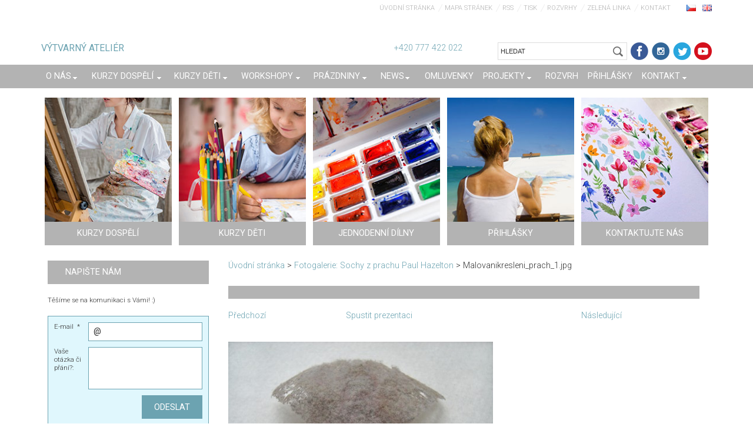

--- FILE ---
content_type: text/html; charset=UTF-8
request_url: https://www.malovanikresleni.cz/album/fotogalerie-sochy-z-prachu-paul-hazelton/malovanikresleni-prach-1-jpg/newscbm_226208/24/
body_size: 11316
content:
<!DOCTYPE html>
<!--[if IE 8]><html class="lt-ie10 lt-ie9 no-js" lang="cs"> <![endif]-->
<!--[if IE 9]><html class="lt-ie10 no-js" lang="cs"> <![endif]-->
<!--[if gt IE 9]><!-->
<html lang="cs" class="no-js">
<!--<![endif]-->
    <head>
        <base href="https://www.malovanikresleni.cz/">
  <meta charset="utf-8">
  <meta name="description" content="">
  <meta name="keywords" content="">
  <meta name="generator" content="Webnode">
  <meta name="apple-mobile-web-app-capable" content="yes">
  <meta name="apple-mobile-web-app-status-bar-style" content="black">
  <meta name="format-detection" content="telephone=no">
    <link rel="shortcut icon" href="https://179d1dc45e.clvaw-cdnwnd.com/b8d42a04f8db96cddb9d553258292306/200231660-a9a86aaa32/malovanikresleni.ico">
<link rel="canonical" href="https://www.malovanikresleni.cz/album/fotogalerie-sochy-z-prachu-paul-hazelton/malovanikresleni-prach-1-jpg/newscbm_226208/24/">
<script type="text/javascript">(function(i,s,o,g,r,a,m){i['GoogleAnalyticsObject']=r;i[r]=i[r]||function(){
			(i[r].q=i[r].q||[]).push(arguments)},i[r].l=1*new Date();a=s.createElement(o),
			m=s.getElementsByTagName(o)[0];a.async=1;a.src=g;m.parentNode.insertBefore(a,m)
			})(window,document,'script','//www.google-analytics.com/analytics.js','ga');ga('create', 'UA-797705-6', 'auto',{"name":"wnd_header"});ga('wnd_header.set', 'dimension1', 'W1');ga('wnd_header.set', 'anonymizeIp', true);ga('wnd_header.send', 'pageview');var _gaq = _gaq || [];
				  (function() {
					var ga = document.createElement('script'); ga.type = 'text/javascript'; ga.async = true;
					ga.src = ('https:' == location.protocol ? 'https://ssl' : 'https://www') + '.google-analytics.com/ga.js';
					var s = document.getElementsByTagName('script')[0]; s.parentNode.insertBefore(ga, s);
				  })(); _gaq.push(['_setAccount', 'UA-117087104-1']);_gaq.push(['_trackPageview']);_gaq.push(['_gat._anonymizeIp']);var pageTrackerAllTrackEvent=function(category,action,opt_label,opt_value){ga('send', 'event', category, action, opt_label, opt_value)};</script>
  <link rel="alternate" type="application/rss+xml" href="https://malovanikresleni.cz/rss/all.xml" title="">
<!--[if lte IE 9]><style type="text/css">.cke_skin_webnode iframe {vertical-align: baseline !important;}</style><![endif]-->
        <meta http-equiv="X-UA-Compatible" content="IE=edge" />
        <title>Malovanikresleni_prach_1.jpg :: Umělecký ateliér</title>
        <meta name="viewport" content="width=device-width" />
        <meta http-equiv="Cache-control" content="public">         
        <link rel="stylesheet" href="/css/style.css" />
        <link rel="stylesheet" href="/css/light_blue.css" />
        
        <!-- FB overeni domeny 06/21 -->
        <meta name="facebook-domain-verification" content="68vzw3pt9lrstc9ax11557pm3rli7d" />
        <!-- End FB overeni domeny 06/21 -->
        
<!-- Google Tag Manager -->
<script>(function(w,d,s,l,i){w[l]=w[l]||[];w[l].push({'gtm.start':
new Date().getTime(),event:'gtm.js'});var f=d.getElementsByTagName(s)[0],
j=d.createElement(s),dl=l!='dataLayer'?'&l='+l:'';j.async=true;j.src=
'https://www.googletagmanager.com/gtm.js?id='+i+dl;f.parentNode.insertBefore(j,f);
})(window,document,'script','dataLayer','GTM-TLNCH74');</script>
<!-- End Google Tag Manager -->

        
        <script type="text/javascript" src="/js/functions.js">
        </script>
                            
        <script type="text/javascript">
            /* <![CDATA[ */
            var wnTplSettings = {};
            wnTplSettings.photogallerySlideshowStop  = 'Pozastavit prezentaci';
            wnTplSettings.photogallerySlideshowStart = 'Spustit prezentaci';
            wnTplSettings.faqShowAnswer = 'Zobrazit celou odpověď.';
            wnTplSettings.faqHideAnswer = 'Skrýt odpověď.';
            wnTplSettings.menuLabel = 'Menu';
            /* ]]> */
        </script>
        <script src="/js/main.js"></script>
            
    
				<script type="text/javascript">
				/* <![CDATA[ */
					
					if (typeof(RS_CFG) == 'undefined') RS_CFG = new Array();
					RS_CFG['staticServers'] = new Array('https://d11bh4d8fhuq47.cloudfront.net/');
					RS_CFG['skinServers'] = new Array('https://d11bh4d8fhuq47.cloudfront.net/');
					RS_CFG['filesPath'] = 'https://www.malovanikresleni.cz/_files/';
					RS_CFG['filesAWSS3Path'] = 'https://179d1dc45e.clvaw-cdnwnd.com/b8d42a04f8db96cddb9d553258292306/';
					RS_CFG['lbClose'] = 'Zavřít';
					RS_CFG['skin'] = 'default';
					if (!RS_CFG['labels']) RS_CFG['labels'] = new Array();
					RS_CFG['systemName'] = 'Webnode';
						
					RS_CFG['responsiveLayout'] = 1;
					RS_CFG['mobileDevice'] = 0;
					RS_CFG['labels']['copyPasteSource'] = 'Více zde:';
					
				/* ]]> */
				</script><script type="text/javascript" src="https://d11bh4d8fhuq47.cloudfront.net/_system/client/js/compressed/frontend.package.1-3-108.js?ph=179d1dc45e"></script><style type="text/css"></style></head>
    <body>
<!-- Google Tag Manager (noscript) -->
<noscript><iframe src="https://www.googletagmanager.com/ns.html?id=GTM-TLNCH74"
height="0" width="0" style="display:none;visibility:hidden"></iframe></noscript>
<!-- End Google Tag Manager (noscript) -->


        <div id="wrapper" class="WIDE LIGHT BLUE">



<!-- TOP -->
<div id="top"> 
    <div id="topContent" class="clearfix">    
    
    <!-- LOGO IMG    
    <a href="home/" title="HOME" class="logo"><img src="../img/logo.png" alt="logo" class="logo_img"></a> 
     -->
    
    <a href="home/" title="HOME" class="logo">
    <p>VÝTVARNÝ ATELIÉR</p></a> 
    
    <!-- MOTTO       
    <p class="motto"
    style="position: absolute;
    top: 50px;
    left: 0;
    color: #6CA3B1;">S námi se naučí malovat každý</p>
    -->
    
    
    <p class="kontakty">+420 777 422 022 <!-- (po – pá 9:00 – 18:00)  --></p>
    <a href="https://www.youtube.com/channel/UCYkF-9Bg1Go8yxntdGOAmnA/" title="youtube" class="youtube" target="_blank"></a>        
    <a href="https://twitter.com/AtelierMalovani/" title="twitter" class="twitter" target="_blank"></a>   
    <a href="https://www.instagram.com/malovanikresleni/" title="Instagram" class="instagram" target="_blank"></a>       
    <a href="https://www.facebook.com/kurzymalovani" title="FB" class="fb" target="_blank"></a> 
    
           
        <div class="vyhledavani">

		<form action="/search/" method="get" id="fulltextSearch">
		
		    <label for="fulltextSearchText" class="hidden">
        Vyhledávání</label>
      	<input type="text" id="fulltextSearchText" name="text" value="HLEDAT">
        <input class="submit" id="fulltextSearchButton"  
                type="image" src="/img/search_button.gif" 
                alt="Hledat" />

		</form>

		    </div>

		 
                           
      <div id="header_link">         
                   <div class="lang">  
                       <div id="languageSelect">
                            <div id="languageSelectBody">
                                <div id="languageFlags">
                                    <a href="https://www.malovanikresleni.cz/home/" title="Čeština" style="background-image: url(https://d11bh4d8fhuq47.cloudfront.net/img/flags/cz.png?ph=179d1dc45e);"></a>
                                    <a href="https://www.malovanikresleni.cz/en/" title="English" style="background-image: url(https://d11bh4d8fhuq47.cloudfront.net/img/flags/en.png?ph=179d1dc45e);"></a>
                                </div>
                            </div>
                       </div>         
                   </div>
            <ul class="link">                             
            <li class="homepage"><a href="home/" 
            title="Přejít na úvodní stránku.">
            Úvodní stránka</a></li>            
            <li class="sitemap"><a href="/sitemap/" 
            title="Přejít na mapu stránek.">
            Mapa stránek</a></li>
            <li class="rss"><a href="/rss/" 
            title="RSS kanály">RSS            </a></li>
            <li class="print"><a href="#" onclick="window.print(); return false;" 
            title="Vytisknout stránku">Tisk            </a></li>
            <li><a href="/rozvrh-atelier/">Rozvrhy</a></li>      
            <li><a href="/napiste-nam/zelena-linka/">Zelená linka</a></li>       
            <li><a href="/napiste-nam/">Kontakt</a></li>          
            </ul>
      </div>
      <!-- / HEADER_LINK -->  
      
      </div><!-- / topContent -->
</div><!-- / TOP -->


            <!-- div id="headerNav" -->
            <div id="navMenu" class="clearfix">
                <div class="menuWrapper">
                    

    
	<ul class="menu">
	<li class="first">      
        <a href="/o-nas/"> <span>O nás</span> </a>
    
	<ul class="level1">
		<li class="first">      
        <a href="/zacatecnici/"> <span>Pro úplné začátečníky</span> </a>
    </li>
		<li>      
        <a href="/zkusebni-lekce/"> <span>Zkušební lekce</span> </a>
    </li>
		<li>      
        <a href="/jsme-nejlepsi/"> <span>Proč chodit právě k nám?</span> </a>
    </li>
		<li>      
        <a href="/lektori/"> <span>Lektoři</span> </a>
    </li>
		<li>      
        <a href="/extra-sluzby/"> <span>Extra služby</span> </a>
    </li>
		<li>      
        <a href="/vouchers/"> <span>Dárková poukázka - voucher</span> </a>
    </li>
		<li>      
        <a href="/extra-sluzby/obrazy-na-zakazku/"> <span>Obrazy na zakázku</span> </a>
    </li>
		<li class="last">      
        <a href="/teambuilding/"> <span>Teambuilding - firemní akce</span> </a>
    </li>
	</ul>
	</li>
	<li>      
        <a href="/sluzby/"> <span>Kurzy dospělí</span> </a>
    
	<ul class="level1">
		<li class="first">      
        <a href="/products/kurz-kresby-a-malby-pro-dospele/"> <span>Kurz kresby a malby</span> </a>
    </li>
		<li>      
        <a href="/products/kurz-olejomalby/"> <span>Kurz olejomalby</span> </a>
    </li>
		<li>      
        <a href="/products/kurz-figuralni-kresba/"> <span>Figurální kresba</span> </a>
    </li>
		<li>      
        <a href="/products/keramika/"> <span>Keramická dílna</span> </a>
    </li>
		<li>      
        <a href="/products/malovani-pro-seniory/"> <span>Malování pro seniory</span> </a>
    </li>
		<li>      
        <a href="/plener/"> <span>Malířské plenéry</span> </a>
    </li>
		<li>      
        <a href="/kurzy-prazdniny/"> <span>Prázdninové kurzy</span> </a>
    </li>
		<li>      
        <a href="/sluzby/kurz-krajinomalby-tomase-honze/"> <span>Kurz krajinomalby Tomáše Honze</span> </a>
    </li>
		<li class="last">      
        <a href="/sluzby/kurzy-dospeli/"> <span>a mnohé další!</span> </a>
    </li>
	</ul>
	</li>
	<li>      
        <a href="/sluzby/kurz-malovani-pro-deti/"> <span>Kurzy děti</span> </a>
    
	<ul class="level1">
		<li class="first">      
        <a href="/products/kurz-kresby-a-malby-pro-deti/"> <span>Kurz kresby a malby pro děti</span> </a>
    </li>
		<li>      
        <a href="/products/kresba-malba-mladez/"> <span>Kurz kresby a malby pro mládež</span> </a>
    </li>
		<li>      
        <a href="/talentove-zkousky/"> <span>Příprava na talentové zkoušky</span> </a>
    </li>
		<li>      
        <a href="/products/kurz-keramicka-dilna-pro-deti/"> <span>Keramický kroužek</span> </a>
    </li>
		<li>      
        <a href="/products/kurz-komiksu-a-ilustrace-pro-deti/"> <span>Kurz komiks a ilustrace</span> </a>
    </li>
		<li>      
        <a href="/sluzby/kurz-malovani-pro-deti/narozeninova-oslava/"> <span>Narozeninová oslava </span> </a>
    </li>
		<li>      
        <a href="/letni-tabory/"> <span>Výtvarné tábory</span> </a>
    
		<ul class="level2">
			<li class="first last">      
        <a href="/letni-tabory/prazdninovy-plener-pro-mladez-kreslime-a-skicujeme-pamatky/"> <span> Prázdninový plenér pro mládež Kreslíme a skicujeme památky </span> </a>
    </li>
		</ul>
		</li>
		<li class="last">      
        <a href="/krouzky/"> <span>a mnohé další!</span> </a>
    </li>
	</ul>
	</li>
	<li>      
        <a href="/rozvrhy-atelieru/workshopy-a-plenery/"> <span>Workshopy</span> </a>
    
	<ul class="level1">
		<li class="first">      
        <a href="/products/prvni-krucek-do-sveta-barev-pro-uplne-zacatecniky/"> <span>První krůček do světa barev</span> </a>
    </li>
		<li>      
        <a href="/products/jak-namalovat-obraz/"> <span>Kurz akrylu</span> </a>
    </li>
		<li>      
        <a href="/products/kurz-malba-akvarelem/"> <span>Kurz akvarelu</span> </a>
    </li>
		<li>      
        <a href="/products/kurz-olejomalby-pro-zacatecniky/"> <span>Kurz olejomalby</span> </a>
    </li>
		<li>      
        <a href="/products/portret-kresleni/"> <span>Portrét</span> </a>
    </li>
		<li>      
        <a href="/products/kurz-kaligrafie/"> <span>Kaligrafie</span> </a>
    </li>
		<li>      
        <a href="/products/malba-na-hedvabi/"> <span>Malování na hedvábí</span> </a>
    </li>
		<li>      
        <a href="/products/kurz-kresby-a-malby-pastelem/"> <span>Umělecký pastel</span> </a>
    </li>
		<li class="last">      
        <a href="/rozvrhy-atelieru/workshopy-a-plenery/workshop/"> <span>a mnohé další!</span> </a>
    </li>
	</ul>
	</li>
	<li>      
        <a href="/prazdniny/"> <span>Prázdniny</span> </a>
    
	<ul class="level1">
		<li class="first">      
        <a href="/prazdniny/primestske-tabory/"> <span>Příměstské tábory</span> </a>
    </li>
		<li>      
        <a href="/prazdniny/letni-kurzy-dospeli/"> <span>Letní kurzy dospělí</span> </a>
    </li>
		<li class="last">      
        <a href="/prazdniny/pripravky-na-talentovky-mladez/"> <span>Přípravky na talentovky - mládež</span> </a>
    </li>
	</ul>
	</li>
	<li>      
        <a href="/aktuality/"> <span>News</span> </a>
    
	<ul class="level1">
		<li class="first">      
        <a href="/blog/"> <span>Blog</span> </a>
    </li>
		<li>      
        <a href="/navody/"> <span>Návody aneb jak na to?</span> </a>
    </li>
		<li class="last">      
        <a href="/poradna/"> <span>Poradna - ptejte se nás!</span> </a>
    </li>
	</ul>
	</li>
	<li>      
        <a href="/omluvenky/"> <span>Omluvenky</span> </a>
    </li>
	<li>      
        <a href="/projekty/"> <span>Projekty</span> </a>
    
	<ul class="level1">
		<li class="first">      
        <a href="/projekty/vytvarny-atelier/"> <span>Výtvarný ateliér</span> </a>
    </li>
		<li>      
        <a href="/centrum-amudarja/"> <span>Centrum Amudarja</span> </a>
    </li>
		<li>      
        <a href="/projekty/nova-galerie/"> <span>Nová galerie</span> </a>
    </li>
		<li>      
        <a href="/andelska/"> <span>Mateřská školka Andělská</span> </a>
    </li>
		<li class="last">      
        <a href="/adaptace/"> <span>Škola hrou</span> </a>
    </li>
	</ul>
	</li>
	<li>      
        <a href="/rozvrh-atelier/"> <span>Rozvrh</span> </a>
    </li>
	<li>      
        <a href="/prihlasky-a-cenik/"> <span>Přihlášky</span> </a>
    </li>
	<li class="last">      
        <a href="/napiste-nam/"> <span>Kontakt</span> </a>
    
	<ul class="level1">
		<li class="first last">      
        <a href="/napiste-nam/zelena-linka/"> <span>Zelená linka</span> </a>
    </li>
	</ul>
	</li>
</ul>
    <div class="clearfix"><!-- / --></div>
				
                </div>
            </div>
            <!-- div id="headerNav" -->



            <!-- div id="header" -->
            <div id="header"></div>
            <!-- div id="header" -->
            
            
   <!-- div id="main" -->
   <div id="main" role="main">

        <!-- div id="mainContent" -->
        <div id="mainContent" class="clearfix homepage" >


             <div class="okna-top clearfix">
                      <a href="/sluzby/" title="KURZY DOSPĚLÍ">
                      <span class="span_okno"><span class="span_okno_text">
                      Splňte si svůj sen 
                      a pusťte se
                      do malování! </span><span class="span_okno_header"><span>KURZY DOSPĚLÍ</span></span></span><img alt="" src="img/okna/okno-top-1.jpg"></a>
                      
                      <a href="/sluzby/kurz-malovani-pro-deti/" title="KURZY DĚTI">
                      <span class="span_okno"><span class="span_okno_text">
                      První krůčky do
                      světa výtvarného umění
                      v profesionálně vedených
                      kroužcích</span><span class="span_okno_header"><span>KURZY DĚTI</span></span></span><img alt="" src="img/okna/okno-top-2.jpg"></a>
                      
                      <a href="/vytvarne-krouzky/" title="JEDNODENNÍ DÍLNY">
                      <span class="span_okno"><span class="span_okno_text">
                      Pusťte se do
                      radostného tvoření</span><span class="span_okno_header"><span>JEDNODENNÍ DÍLNY</span></span></span><img alt="" src="img/okna/okno-top-3.jpg"></a>                       


                     <!--       
                      <a href="/news/online-kurzy/" title="ONLINE VÝUKA" class="koronavirus">
                      <span class="span_okno"><span class="span_okno_text">
                      Online kurzy kreslení, dějin umění a talentové zkoušky. Připravili jsme kurzy, které můžete studovat online formou.</span><span class="span_okno_header"><span>ONLINE VÝUKA</span></span></span><img alt="" src="img/okna/okno-top-4.jpg"></a>                       
                       
                       -->
                       <!-- 
                      <a href="/spolutozvladneme/" title="ONLINE VÝUKA" class="koronavirus">
                      <span class="span_okno"><span class="span_okno_text">
                      Spolu to zvládneme! Online lekce ateliéru Malování a kreslení - formou videa.</span><span class="span_okno_header"><span>ONLINE VÝUKA</span></span></span><img alt="" src="img/okna/okno-top-4.jpg"></a>                       
                        -->
                      
                      
                  
                      <a href="/prihlasky-a-cenik/" title="PŘIHLÁŠKY">
                      <span class="span_okno"><span class="span_okno_text">
                      Rezervujte si místo 
                      včas, využijte možnost 
                      zkušební hodiny zdarma!</span><span class="span_okno_header"><span>PŘIHLÁŠKY</span></span></span><img alt="" src="img/okna/okno-top-4.jpg"></a>   
                      
                       
                       
                       
                         
                      <a href="/napiste-nam/" title="KONTAKTUJTE NÁS">
                      <span class="span_okno"><span class="span_okno_text">
                      Napište nám
                      nebo zavolejte, 
                      rádi Vám s výběrem
                      vhodného kurzu poradíme</span><span class="span_okno_header"><span>KONTAKTUJTE NÁS</span></span></span><img alt="" src="img/okna/okno-top-5.jpg"></a>                       
            </div>



                    <div class="column75">
                        <div id="pageNavigator" class="rbcContentBlock">            <div id="navigator" class="widget widgetNavigator clearfix">             <a class="navFirstPage" href="/home/">Úvodní stránka</a>           <span> &gt; </span>             <a href="news/sochy-z-prachu/">Fotogalerie: Sochy z prachu Paul Hazelton</a>           <span> &gt; </span>             <span id="navCurrentPage">Malovanikresleni_prach_1.jpg</span>             </div>      </div> 
                        <div class="column100">               
                               
		
    
    
      <div class="widget widgetPhotogalleryDetail clearfix">
      
          <div class="widgetTitle"> 
              <h1></h1>
          </div>   
                   
          <div class="widgetContent clearfix">
                
                <div class="wrapperContent clearfix">                         

                    <div class="wrapperNav">
            		        	<table>
                          
                           <tr>
                              <td class="before">
                                     	              
			<a class="prev" title="Předchozí" href="/album/fotogalerie-sochy-z-prachu-paul-hazelton/malovanikresleni-lady-of-burmarsha-jpg1/" onclick="RubicusFrontendIns.showPhotogalleryImage(this.href);">Předchozí</a>
		
                              </td>
                              <td class="control">
            	                    <a id="slideshowControl" onclick="RubicusFrontendIns.startSlideshow(); return(false);" onmouseover="this.className='enableControl hover'" onmouseout="this.className='enableControl'" title="Spustit automatické procházení obrázků">
            	                        Spustit prezentaci
            	                    </a>
            	               
                                  <script type="text/javascript"> 
                                      if ( RubicusFrontendIns.isPhotogalleryAjaxMode() ) { 
                                          document.getElementById('slideshowControl').className = "enableControl"; 
                                      } 
                                  </script>
                              </td>
                              <td class="after">
                           	         
      <a class="next" title="Následující" href="/album/fotogalerie-sochy-z-prachu-paul-hazelton/malovanikresleni-revolution2-jpg/" onclick="RubicusFrontendIns.showPhotogalleryImage(this.href);">Následující</a>
		
                              </td>
                          </tr>
                          
                          </table>                     
                    </div>
                    
        						<div class="wrapperImage"> 
          						  <a href="/images/200777121-d4e40d5de3-public/Malovanikresleni_prach_1.jpg?s3=1" onclick="return !window.open(this.href);" title="Odkaz se otevře do nového okna prohlížeče.">
                            <img src="https://179d1dc45e.clvaw-cdnwnd.com/b8d42a04f8db96cddb9d553258292306/system_preview_detail_200777121-d4e40d5de3-public/Malovanikresleni_prach_1.jpg" width="450" height="338" alt="" onload="RubicusFrontendIns.startSlideshowInterval();">
                        </a>                                           
                    </div>                                      
                    
                </div>
                  
                                                                          

                <div class="wrapperBacklink">
                      <a class="iconBack" href="news/sochy-z-prachu/">Zpět</a> 
                </div>                                   

          </div>     
    	
      </div>  
          
		    			 
		
			<script type="text/javascript">
			RubicusFrontendIns.setNextPhotogalleryImage('/album/fotogalerie-sochy-z-prachu-paul-hazelton/malovanikresleni-revolution2-jpg/');
			RubicusFrontendIns.setPreviousPhotogalleryImage('/album/fotogalerie-sochy-z-prachu-paul-hazelton/malovanikresleni-lady-of-burmarsha-jpg1/');
			</script>
			                        </div>
                        <div class="column50 column50_left">
                                                    </div>
                        <div class="column50 column50_right">
                                                     
                                                     
                        </div>  
                    </div>
                       
                    <div class="column25">
                        

             <div class="widget widgetFormFormatter clearfix">
                 
                 <div class="widgetTitle">
                    
	<h2>Napište nám</h2>
          
                 </div>   
                
          		   <div class="widgetContent clearfix">                        
    						     <div class="box boxFormFormatter clearfix">
                         <span id="formErrorMark936164351"><!-- --></span><p class="rbcFormDescription">Těšíme se na komunikaci s Vámi! :)</p>
                         <form id="FormCBM_597806" action="/album/fotogalerie-sochy-z-prachu-paul-hazelton/malovanikresleni-prach-1-jpg/newscbm_226208/24/" method="post"  >
       					

 






	<fieldset class="clearfix">									  
      
								
       <div class="wrapperInput wrapperInputTextInput clearfix">
            <label class=""  for="FormCBM_597806_form_email">
                <span>E-mail &nbsp;*</span>
            </label>
            <input id="FormCBM_597806_form_email" class="" type="email" name="form_email" value="@" required="required" maxlength="255">
       </div>
     			
 
				
       <div class="wrapperInput wrapperInputTextarea clearfix">
            <label class=""  for="FormCBM_597806_form_textarea">
                <span>Vaše otázka či přání?:</span>
            </label>
            <textarea id="FormCBM_597806_form_textarea" class="" name="form_textarea" cols="40" rows="10"></textarea>
       </div>
      
 <div class="invisible-recaptcha-wrapper recaptcha-wrapper">
			<input type="hidden" name="invisibleCaptchaIdentifier" value="1"/>
			<input type="hidden" name="send" value="FormCBM_597806"/>
		</div><script type="text/javascript">
			window.addEventListener('load',function (){
				var el= document.querySelectorAll("")[0];
				var form= el.form;
				var submit = form.querySelectorAll("[type=\"submit\"]")[0];
				
				grecaptcha.render(submit, {
					'sitekey' : '6LfLVbQUAAAAABrp1Y6nSHLLMMyHQgHsAJk9aHis',
					'callback' : function(){form.submit();}
				});
				
			});
		</script>
		<script src="https://www.google.com/recaptcha/api.js?hl=en&render=explicit"></script>
		
	    
       <div class="wrapperInput wrapperInputButton clearfix">
            <input type="submit" class="submit" value="Odeslat"> 
       </div>
 							
 <input type="hidden" id="FormCBM_597806_formData" name="formData" value="N7P%2FlEBPTBZMpV9GdBdXO%2Bqpy9iSvzsjR75gNcWH0JVOOBzMl6GcpPfm2Ke6Yicms8uqDWNmh5lJqcPmMyuTIxHuS3y5ARtqlzAMph11qhgZRkta3V3wkwnIQrka5c3RYmkWWoDvUl5bAOtTnezReIp9VqLOdq8vX01v%2BulT%2BKz3ybPSPsioZ2H7VhQUyi8Ll9S5fikp01KqIMPSg74UXA%3D%3D"><input type="hidden" id="FormCBM_597806_customFormSubmit" name="customFormSubmit" value="1"><noscript><p>Zkopírujte prosím tento text: 4ead121e7dd6<input name="b5b7dcd5e911"></p></noscript><div id="rbcSystemFncFormCBM_597806" style="display: none;"></div><script type="text/javascript">var rbc_system_fnc = function(){var i = document.createElement('input');i.type = 'hidden';i.name = 'b5b7dcd5e911';i.value = '4ead121e7dd6';var e = document.getElementById('rbcSystemFncFormCBM_597806');e.appendChild(i);};rbc_system_fnc();</script>
  </fieldset>  
 

	
    			               </form>
                     </div>
                 </div>               
            </div>	
 

		<div class="widget widgetArticles clearfix">
                 
            <div class="widgetTitle">
                <h2>Aktuality</h2>
            </div>
                 
          	<div class="widgetContent clearfix">

                <div class="bxSlider">

    

		<div class="box boxArticles articles-1 clearfix">
                    
			<div class="boxTitle">
				<h3><a href="/news/prehled-workshopu-na-zari-leden-2023/">Přehled workshopů na září - leden 2024</a></h3>
			</div>

			<div class="boxContent">                             
				<div class="wrapperDate">
					20.10.2023 12:55
				</div>

				<div class="wrapperText">
					
				</div>
			</div>
	   </div>   
                    
    

		<div class="box boxArticles articles-0 clearfix">
                    
			<div class="boxTitle">
				<h3><a href="/news/otevirame-novy-kurz-kresba-a-malba-mladez-14-18-let-po-18-00-20-00/">Otevíráme nový kurz Kresba a malba mládež 14-18 let PO 18.00-20.00</a></h3>
			</div>

			<div class="boxContent">                             
				<div class="wrapperDate">
					19.09.2023 08:45
				</div>

				<div class="wrapperText">
					
				</div>
			</div>
	   </div>   
                    
    

            <div class="delimiter clearfix"></div>

    

		<div class="box boxArticles articles-1 clearfix">
                    
			<div class="boxTitle">
				<h3><a href="/news/vyuka-v-zimnim-semestru-zacina-jiz-10-9-2023-pro-nedelni-kurzy-tesime-se-na-vas/">Výuka v zimním semestru začala v týdnu od 11.9.2023, doplňujeme ale stále studenty na volná místa v kurzech</a></h3>
			</div>

			<div class="boxContent">                             
				<div class="wrapperDate">
					03.09.2023 12:03
				</div>

				<div class="wrapperText">
					
				</div>
			</div>
	   </div>   
                    
    

		<div class="box boxArticles articles-0 clearfix">
                    
			<div class="boxTitle">
				<h3><a href="/news/otevirame-novy-kurz-kresby-a-malby-pro-seniory-v-ut-od-10-30-s-mga-milanem-fibigerem/">Otevíráme nový kurz Kresby a malby pro seniory pro zimu 2023/4 v ÚT od 10.30 s MgA. Milanem Fibigerem</a></h3>
			</div>

			<div class="boxContent">                             
				<div class="wrapperDate">
					03.09.2023 11:25
				</div>

				<div class="wrapperText">
					
				</div>
			</div>
	   </div>   
                    
    

            <div class="delimiter clearfix"></div>

    

		<div class="box boxArticles articles-1 clearfix">
                    
			<div class="boxTitle">
				<h3><a href="/news/mainer-najdi-zakriveni/">Přijměte srdečné pozvání na vernisáž výstavy Martina Mainera - středa 7.6. od 18:00</a></h3>
			</div>

			<div class="boxContent">                             
				<div class="wrapperDate">
					01.06.2023 14:01
				</div>

				<div class="wrapperText">
					
				</div>
			</div>
	   </div>   
                    
    

		<div class="box boxArticles articles-0 clearfix">
                    
			<div class="boxTitle">
				<h3><a href="/news/zapis-zahajen-kurzy-pro-dospele-seniory-a-krouzky-pro-deti-rezervujte-si-misto-vcas/">Zápis do prázdninového semestru - kurzy v červenci a srpnu 2023 - poslední volná místa</a></h3>
			</div>

			<div class="boxContent">                             
				<div class="wrapperDate">
					18.05.2023 10:00
				</div>

				<div class="wrapperText">
					
				</div>
			</div>
	   </div>   
                    
    

            <div class="delimiter clearfix"></div>

    

				</div>
                     
                

                

                <div class="clearfix"><!-- / --></div>

                
<div  class="paging">
<a  class="leftEnd"  href="/album/fotogalerie-sochy-z-prachu-paul-hazelton/malovanikresleni-prach-1-jpg/newscbm_226208/24/"  title="Přejít na první stránku."><span class="leftEndText">&lt;&lt;</span></a>
<a href="/album/fotogalerie-sochy-z-prachu-paul-hazelton/malovanikresleni-prach-1-jpg/newscbm_226208/24/newscbm_226208/18/" class="left" title="Přejít na předchozí stránku." rel="prev"><span class="leftText">&lt;</span></a>
<a href="/album/fotogalerie-sochy-z-prachu-paul-hazelton/malovanikresleni-prach-1-jpg/newscbm_226208/24/newscbm_226208/12/"><span class="pageText">3</span></a>
<span class="separator"><span class="separatorText">|</span></span>
<a href="/album/fotogalerie-sochy-z-prachu-paul-hazelton/malovanikresleni-prach-1-jpg/newscbm_226208/24/newscbm_226208/18/"><span class="pageText">4</span></a>
<span class="separator"><span class="separatorText">|</span></span>
<span  class="selected"><span class="pageText">5</span></span>
<span class="separator"><span class="separatorText">|</span></span>
<a href="/album/fotogalerie-sochy-z-prachu-paul-hazelton/malovanikresleni-prach-1-jpg/newscbm_226208/24/newscbm_226208/30/"><span class="pageText">6</span></a>
<span class="separator"><span class="separatorText">|</span></span>
<a href="/album/fotogalerie-sochy-z-prachu-paul-hazelton/malovanikresleni-prach-1-jpg/newscbm_226208/24/newscbm_226208/36/"><span class="pageText">7</span></a>
<a href="/album/fotogalerie-sochy-z-prachu-paul-hazelton/malovanikresleni-prach-1-jpg/newscbm_226208/24/newscbm_226208/30/" class="right" title="Přejít na následující stránku." rel="next"><span class="rightText">&gt;</span></a>
<a href="/album/fotogalerie-sochy-z-prachu-paul-hazelton/malovanikresleni-prach-1-jpg/newscbm_226208/24/newscbm_226208/294/" class="rightEnd" title="Přejít na poslední stránku."><span class="rightEndText">&gt;&gt;</span></a></div>
                                  
            </div>

        </div>

    <div class="rbcWidgetArea" style="text-align: center;"><style>.grecaptcha-badge {     left:0px !important;     bottom:0px !important; }</style></div>                      
                                              
                        			 
                    </div>                  
                                   
        </div><!-- div id="mainContent" -->
    </div><!-- div id="main" -->



            <!-- div id="footerCover" -->
            <div id="footerCover">                
                <!-- div id="footerMain" -->
                <div id="footerMain">
                    <!-- div id="footerMainContent" -->
                    <div id="footerMainContent" class="footerColumns clearfix">

                        <div class="column100 footerColumn0">
                         
       <div class="widget widgetWysiwyg clearfix">     
		<h2 class="color-dark"><a href="/podminky/">STANOVY SPOLKU, PODMÍNKY ÚČASTI NA AKCÍCH A OCHRANA OSOBNÍCH ÚDAJŮ</a></h2>
   
        </div>
		 
       <div class="widget widgetWysiwyg clearfix">     
		<div class="footer-modroblok">
	<div class="float4">
		<ul>
			<li><a href="https://www.malovanikresleni.cz/products/kurz-akvarelu-semestralni-kurz/">AKVAREL</a></li>
			<li><a href="https://www.malovanikresleni.cz/products/beaux-arts/">BEAUX ARTS</a></li>
			<li><a href="https://www.malovanikresleni.cz/products/drawing-painting-in-english/">DRAWING PAINTING</a></li>
			<li><a href="https://www.malovanikresleni.cz/products/kurz-figuralni-kresba/">FIGURÁLNÍ KRESBA</a></li>
			<li><a href="https://www.malovanikresleni.cz/products/kurz-graficka-dilna/">GRAFICKÁ DÍLN</a><a href="products/kurz-graficka-dilna/">A</a></li>
		</ul>
	</div>
	<div class="float4">
		<ul>
			<li><a href="https://www.malovanikresleni.cz/products/kurz-kresby-a-malby-pro-pokrocile/">KRESBA A MALBA POKROČILÍ</a></li>
			<li><a href="https://www.malovanikresleni.cz/products/malovani-pro-seniory/">KRESBA A MALBA PRO SENIOR</a><a href="products/malovani-pro-seniory/">Y</a></li>
			<li><a href="https://www.malovanikresleni.cz/products/atelier-jirky-housky-olejomalba/">OLEJOMALBA</a></li>
			<li><a href="products/keramika/">KERAMICKÁ DÍLNA</a></li>
			<li><a href="products/kurz-figuralni-kresba/">FIGURÁLNÍ KRESBA A MALBA</a></li>
		</ul>
	</div>
	<div class="float4">
		<ul>
			<li><a href="https://www.malovanikresleni.cz/products/pripravny-kurz-architektura/">PŘÍPRAVNÝ KURZ ARCHITEKTURA</a></li>
			<li><a href="https://www.malovanikresleni.cz/products/priprava-na-talentove-zkousky/">PŘÍPRAVA NA TALENTOVKY VŠ</a></li>
			<li><a href="https://www.malovanikresleni.cz/products/drawing-and-painting-for-kids/">DRAWING PAINTING - CHILDREN</a></li>
			<li><a href="https://www.malovanikresleni.cz/products/kurz-keramicka-dilna-pro-deti/">KERAMICKÁ DÍLNA PRO DĚTI</a></li>
			<li><a href="https://www.malovanikresleni.cz/products/kurz-komiksu-a-ilustrace-pro-deti/">KOMIKS A ILUSTRACE PRO DĚTI</a></li>
		</ul>
	</div>
	<div class="float4">
		<ul>
			<li><a href="https://www.malovanikresleni.cz/products/kurz-kresby-a-malby-pro-deti/">KRESBA A MALBA PRO DĚTI</a></li>
			<li><a href="https://www.malovanikresleni.cz/products/kresba-malba-mladez/">KRESBA A MALBA PRO MLÁDEŽ</a></li>
			<li><a href="https://www.malovanikresleni.cz/products/priprava-prijimaci-zkousky/">PŘÍPRAVA NA TALENTOVKY SŠ</a></li>
			<li><a href="https://www.malovanikresleni.cz/products/socharsky-kurz/">SOCHAŘSKÁ DÍLNA</a></li>
			<li><a href="https://www.malovanikresleni.cz/products/malovani-maminek-deti/">TVOŘENÍ PRO RODIČE S DĚTMI</a></li>
		</ul>
	</div>
</div>
<p>&nbsp;</p>
   
        </div>
		

		<div class="widget widgetArticles clearfix">

			<div class="widgetTitle">
			   <h2>Workshops</h2>   	          
			</div>    

			<div class="widgetContent clearfix">
			   <p class="msgNotFound">V této rubrice nejsou žádné články.</p>
			</div>

	   </div>  
    
                                                    
                        </div>

                    </div>
                    <!-- div id="footerMainContent" -->
                </div>
                <!-- div id="footerMain" -->



                <!-- div id="footerText" -->
                <div id="footerText" class="clearfix">
                    <!-- div id="footerTextContent" -->
                    <div id="footerTextContent" class="clearfix">

                            <!-- div id="copyright" -->
                            <div id="copyright">
                                <span id="rbcFooterText" class="rbcNoStyleSpan">Malování kreslení, z. s. © 2022 Všechna práva vyhrazena</span>                            </div>
                            <!-- div id="copyright" -->

                            <!-- div id="signature" -->
                            <div id="signature">
                                <span class="rbcSignatureText"></span>                            </div>
                            <!-- div id="signature" -->
                    </div>
                    <!-- div id="footerTextContent" -->

                </div>
                <!-- div id="footerText" -->

            </div>
            <!-- div id="footerCover" -->





        </div>
        <!-- div id="wrapper" -->
        <div class="media"></div>


    <div id="rbcFooterHtml"></div><script type="text/javascript"></script><script type="text/javascript">var keenTrackerCmsTrackEvent=function(id){if(typeof _jsTracker=="undefined" || !_jsTracker){return false;};try{var name=_keenEvents[id];var keenEvent={user:{u:_keenData.u,p:_keenData.p,lc:_keenData.lc,t:_keenData.t},action:{identifier:id,name:name,category:'cms',platform:'WND1',version:'2.1.157'},browser:{url:location.href,ua:navigator.userAgent,referer_url:document.referrer,resolution:screen.width+'x'+screen.height,ip:'18.218.199.99'}};_jsTracker.jsonpSubmit('PROD',keenEvent,function(err,res){});}catch(err){console.log(err)};};</script></body>
</html> 